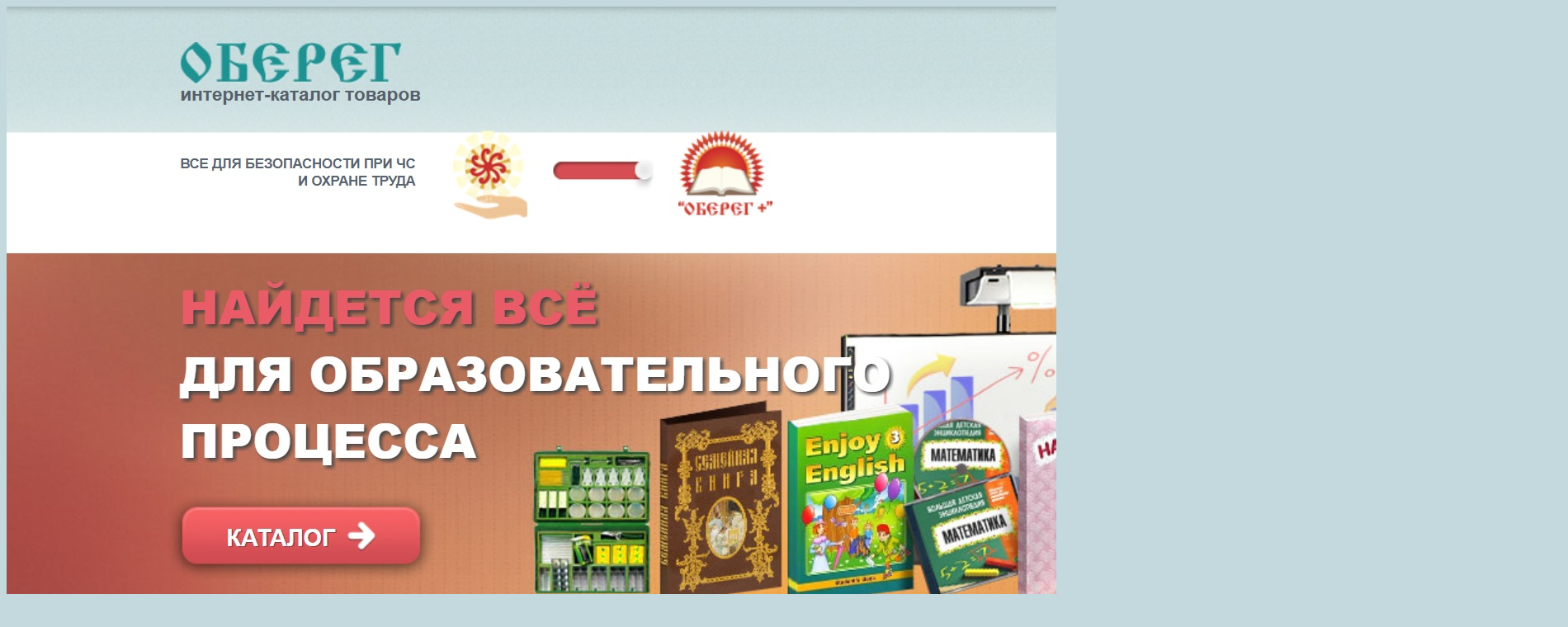

--- FILE ---
content_type: text/html; charset=UTF-8
request_url: http://obereg29.ru/2021/08/
body_size: 39688
content:
<!DOCTYPE html>
<html lang="ru-RU">
<head>
<meta charset="UTF-8">
<meta name="viewport" content="width=device-width, initial-scale=1">
<link rel="profile" href="http://gmpg.org/xfn/11">
<link rel="pingback" href="http://obereg29.ru/xmlrpc.php">
<link rel="stylesheet" href="http://obereg29.ru/wp-content/themes/contango/style.css" type="text/css" media="all" />

<title>Август 2021 &#8212; Оберег</title>
<link rel='dns-prefetch' href='//fonts.googleapis.com' />
<link rel='dns-prefetch' href='//s.w.org' />
<link rel="alternate" type="application/rss+xml" title="Оберег &raquo; Лента" href="https://obereg29.ru/feed/" />
<link rel="alternate" type="application/rss+xml" title="Оберег &raquo; Лента комментариев" href="https://obereg29.ru/comments/feed/" />
		<script type="text/javascript">
			window._wpemojiSettings = {"baseUrl":"https:\/\/s.w.org\/images\/core\/emoji\/11\/72x72\/","ext":".png","svgUrl":"https:\/\/s.w.org\/images\/core\/emoji\/11\/svg\/","svgExt":".svg","source":{"concatemoji":"http:\/\/obereg29.ru\/wp-includes\/js\/wp-emoji-release.min.js?ver=4.9.26"}};
			!function(e,a,t){var n,r,o,i=a.createElement("canvas"),p=i.getContext&&i.getContext("2d");function s(e,t){var a=String.fromCharCode;p.clearRect(0,0,i.width,i.height),p.fillText(a.apply(this,e),0,0);e=i.toDataURL();return p.clearRect(0,0,i.width,i.height),p.fillText(a.apply(this,t),0,0),e===i.toDataURL()}function c(e){var t=a.createElement("script");t.src=e,t.defer=t.type="text/javascript",a.getElementsByTagName("head")[0].appendChild(t)}for(o=Array("flag","emoji"),t.supports={everything:!0,everythingExceptFlag:!0},r=0;r<o.length;r++)t.supports[o[r]]=function(e){if(!p||!p.fillText)return!1;switch(p.textBaseline="top",p.font="600 32px Arial",e){case"flag":return s([55356,56826,55356,56819],[55356,56826,8203,55356,56819])?!1:!s([55356,57332,56128,56423,56128,56418,56128,56421,56128,56430,56128,56423,56128,56447],[55356,57332,8203,56128,56423,8203,56128,56418,8203,56128,56421,8203,56128,56430,8203,56128,56423,8203,56128,56447]);case"emoji":return!s([55358,56760,9792,65039],[55358,56760,8203,9792,65039])}return!1}(o[r]),t.supports.everything=t.supports.everything&&t.supports[o[r]],"flag"!==o[r]&&(t.supports.everythingExceptFlag=t.supports.everythingExceptFlag&&t.supports[o[r]]);t.supports.everythingExceptFlag=t.supports.everythingExceptFlag&&!t.supports.flag,t.DOMReady=!1,t.readyCallback=function(){t.DOMReady=!0},t.supports.everything||(n=function(){t.readyCallback()},a.addEventListener?(a.addEventListener("DOMContentLoaded",n,!1),e.addEventListener("load",n,!1)):(e.attachEvent("onload",n),a.attachEvent("onreadystatechange",function(){"complete"===a.readyState&&t.readyCallback()})),(n=t.source||{}).concatemoji?c(n.concatemoji):n.wpemoji&&n.twemoji&&(c(n.twemoji),c(n.wpemoji)))}(window,document,window._wpemojiSettings);
		</script>
		<style type="text/css">
img.wp-smiley,
img.emoji {
	display: inline !important;
	border: none !important;
	box-shadow: none !important;
	height: 1em !important;
	width: 1em !important;
	margin: 0 .07em !important;
	vertical-align: -0.1em !important;
	background: none !important;
	padding: 0 !important;
}
</style>
<link rel='stylesheet' id='yarppWidgetCss-css'  href='http://obereg29.ru/wp-content/plugins/yet-another-related-posts-plugin/style/widget.css?ver=4.9.26' type='text/css' media='all' />
<link rel='stylesheet' id='contango-css-960-css'  href='http://obereg29.ru/wp-content/themes/contango/lib/css/960.css?ver=4.9.26' type='text/css' media='all' />
<link rel='stylesheet' id='contango-google-fonts-css'  href='http://fonts.googleapis.com/css?family=Open+Sans%7CNixie+One&#038;ver=4.9.26' type='text/css' media='all' />
<script type='text/javascript' src='http://obereg29.ru/wp-includes/js/jquery/jquery.js?ver=1.12.4'></script>
<script type='text/javascript' src='http://obereg29.ru/wp-includes/js/jquery/jquery-migrate.min.js?ver=1.4.1'></script>
<link rel='https://api.w.org/' href='https://obereg29.ru/wp-json/' />
<link rel="EditURI" type="application/rsd+xml" title="RSD" href="https://obereg29.ru/xmlrpc.php?rsd" />
<link rel="wlwmanifest" type="application/wlwmanifest+xml" href="http://obereg29.ru/wp-includes/wlwmanifest.xml" /> 
<meta name="generator" content="WordPress 4.9.26" />
<style type="text/css">body.custom-background { background: #c3d9dd; }</style>
<link rel="icon" href="https://obereg29.ru/wp-content/uploads/2017/11/cropped-02-32x32.jpg" sizes="32x32" />
<link rel="icon" href="https://obereg29.ru/wp-content/uploads/2017/11/cropped-02-192x192.jpg" sizes="192x192" />
<link rel="apple-touch-icon-precomposed" href="https://obereg29.ru/wp-content/uploads/2017/11/cropped-02-180x180.jpg" />
<meta name="msapplication-TileImage" content="https://obereg29.ru/wp-content/uploads/2017/11/cropped-02-270x270.jpg" />
</head>

<body class="archive date custom-background">
<div id="page" class="wrapper hfeed site">

  <header id="masthead" class="site-header" role="banner">
    <div class="container_16 clearfix">
      <div class="grid_16">
        <div id="headimg">

    
  <div id="logo-image">
    <a href="https://obereg29.ru/"><img src="http://obereg29.ru/wp-content/uploads/2017/11/02.jpg" width="1892" height="733" alt="Оберег" /></a>
  </div><!-- end of #logo -->
  
  
</div>      </div>
    </div>
  </header><!-- #masthead -->


  <div class="container_16 clearfix">
    <nav id="site-navigation" class="grid_16 main-navigation" role="navigation">
      <div class="menu clearfix"><ul id="menu-menu-1" class="sf-menu"><li id="menu-item-130" class="menu-item menu-item-type-post_type menu-item-object-page menu-item-130"><a href="https://obereg29.ru/plan/">План</a></li>
<li id="menu-item-131" class="menu-item menu-item-type-taxonomy menu-item-object-category menu-item-131"><a href="https://obereg29.ru/category/uchebno-metodicheskaya-literatura/">Учебно-методическая литература</a></li>
<li id="menu-item-132" class="menu-item menu-item-type-taxonomy menu-item-object-category menu-item-132"><a href="https://obereg29.ru/category/razvivayushhie-i-obuchayushhie-igry-i-posobiya-dlya-doshkolnyx-i-shkolnyx-uchrezhdenij/">Развивающие и обучающие игры и пособия</a></li>
</ul></div>    </nav><!-- #site-navigation -->
  </div>
<div id="content" class="site-content clearfix">
  
  
<div id="loop_meta_wrapper">
  <div class="container_16 clearfix">
    <div id="loop-meta" class="grid_16">
      <h1 class="loop-meta-title">Архив за месяц: <span>Август 2021</span></h1>
      <div class="loop-meta-description">Вы просматриваете архив сайта по месяцам.</div>
    </div> <!-- end #loop-meta -->
  </div> <!-- end .container_16 -->
</div>


  <div class="container_16 clearfix">
    
    <div class="grid_11">
      
      <div id="primary" class="content-area">
        <main id="main" class="site-main" role="main">
    	  
                    
                        
              <article id="post-313" class="post-313 post type-post status-publish format-standard hentry category-uncategorized">
  
  <div class="entry-meta-group clearfix">
    <div class="grid_2 alpha">
      <time class="entry-date entry-time updated" datetime="2021-08-11T14:15:35+00:00"><a href="https://obereg29.ru/kakim-obrazom-mozhno-hozyaystvuyushhim-subektam-i-kontroliruyushhim-ih-organam-zakazat-uslugu-po-provedeniyu-ekologicheskih-ekspertiz-po-zakazu-v-ooo-nezavisimaya-ekspertiza/" title="Август 11, 2021 2:15 пп" rel="bookmark"><span class="entry-date-day">11</span><span class="entry-date-month-year">Авг 2021</span></a></time>    </div>
    <div class="grid_8 omega">
      <h2 class="entry-title"><a href="https://obereg29.ru/kakim-obrazom-mozhno-hozyaystvuyushhim-subektam-i-kontroliruyushhim-ih-organam-zakazat-uslugu-po-provedeniyu-ekologicheskih-ekspertiz-po-zakazu-v-ooo-nezavisimaya-ekspertiza/" title="Permalink to Каким образом можно хозяйствующим субъектам и контролирующим их органам заказать услугу по проведению экологических экспертиз по заказу в ООО Независимая экспертиза?" rel="bookmark">Каким образом можно хозяйствующим субъектам и контролирующим их органам заказать услугу по проведению экологических экспертиз по заказу в ООО Независимая экспертиза?</a></h2>
      <div class="entry-meta">    
        <span class="entry-author author vcard">Автор: <a href="https://obereg29.ru/author/admin/" title="Автор: admin" rel="author"><span class="entry-author-name fn">admin</span></a></span>      </div><!-- .entry-meta -->
    </div>
  </div>
  
  <div class="entry-content clearfix">	
	  	  <p>Сайт krimex.com с удовольствием предлагает хозяйствующим субъектам и контролирующим их органам получить помощь по проведению экологических экспертиз по заказу в ООО Независимая экспертиза. На сайте Компании перечислены виды работ по экологической экспертизе, в числе которых: замеры площади участка; замеры газо-воздушной смеси из источников выбросов; отбор проб из открытых и закрытых водных источников и прочие.  <a href="https://obereg29.ru/kakim-obrazom-mozhno-hozyaystvuyushhim-subektam-i-kontroliruyushhim-ih-organam-zakazat-uslugu-po-provedeniyu-ekologicheskih-ekspertiz-po-zakazu-v-ooo-nezavisimaya-ekspertiza/#more-313" class="more-link"><span>Читать далее &rarr;</span></a></p>
  </div> <!-- end .entry-content -->
  
    

</article><!-- #post-## -->            
                        
              <article id="post-305" class="post-305 post type-post status-publish format-standard hentry category-uncategorized">
  
  <div class="entry-meta-group clearfix">
    <div class="grid_2 alpha">
      <time class="entry-date entry-time updated" datetime="2021-08-06T10:51:18+00:00"><a href="https://obereg29.ru/zachete-predostavlyaet-uchashhimsya-servis-po-podgotovke-referata-po-vsem-distsiplinam/" title="Август 6, 2021 10:51 дп" rel="bookmark"><span class="entry-date-day">06</span><span class="entry-date-month-year">Авг 2021</span></a></time>    </div>
    <div class="grid_8 omega">
      <h2 class="entry-title"><a href="https://obereg29.ru/zachete-predostavlyaet-uchashhimsya-servis-po-podgotovke-referata-po-vsem-distsiplinam/" title="Permalink to «Zachete» предоставляет учащимся сервис по подготовке реферата по всем дисциплинам" rel="bookmark">«Zachete» предоставляет учащимся сервис по подготовке реферата по всем дисциплинам</a></h2>
      <div class="entry-meta">    
        <span class="entry-author author vcard">Автор: <a href="https://obereg29.ru/author/admin/" title="Автор: admin" rel="author"><span class="entry-author-name fn">admin</span></a></span>      </div><!-- .entry-meta -->
    </div>
  </div>
  
  <div class="entry-content clearfix">	
	  	  
</p>
<p>В какой-то памятный день мне довелось удостовериться в том, что заказать услугу по подготовке реферата по всем дисциплинам не так просто, как может показаться и вам непременно понадобится мастер, понимающий в данной области. Проблема в том, что область, с которой соотносится выполнение рефератов, настолько многогранна, что даже разбирающегося консультанта найти практически невозможно. Стремясь хоть как-то выйти из ситуации, приводятся к исполнению непродуманные решения, которые в дальнейшем учащимся выливаются неизмеримо большими потерями. Многодневные поиски решения задачи подтолкнули меня к знакомству с более чем полезным сайтом. </p>
<p>Речь идет о интернет-ресурсе zachete.ru. На этом сайте Сервис Zachete с удовольствием предлагает учащимся заказать услугу по подготовке реферата по всем дисциплинам. Если вы учитесь в университете, то вы можете только мечтать о свободном времени. Ведь вам всегда надо что-то подготовить к уроку. По ссылке  <a href="https://obereg29.ru/zachete-predostavlyaet-uchashhimsya-servis-po-podgotovke-referata-po-vsem-distsiplinam/#more-305" class="more-link"><span>Читать далее &rarr;</span></a></p>
  </div> <!-- end .entry-content -->
  
    

</article><!-- #post-## -->            
                        
              <article id="post-300" class="post-300 post type-post status-publish format-standard hentry category-uncategorized">
  
  <div class="entry-meta-group clearfix">
    <div class="grid_2 alpha">
      <time class="entry-date entry-time updated" datetime="2021-08-04T11:42:24+00:00"><a href="https://obereg29.ru/hotite-podskazku-na-kakom-sayte-otyiskat-nastoyashhih-profi-po-zakazu-sudebnoy-ekspertizyi-vyisochayshego-klassa/" title="Август 4, 2021 11:42 дп" rel="bookmark"><span class="entry-date-day">04</span><span class="entry-date-month-year">Авг 2021</span></a></time>    </div>
    <div class="grid_8 omega">
      <h2 class="entry-title"><a href="https://obereg29.ru/hotite-podskazku-na-kakom-sayte-otyiskat-nastoyashhih-profi-po-zakazu-sudebnoy-ekspertizyi-vyisochayshego-klassa/" title="Permalink to Хотите подсказку, на каком сайте отыскать настоящих профи по заказу судебной экспертизы высочайшего класса?" rel="bookmark">Хотите подсказку, на каком сайте отыскать настоящих профи по заказу судебной экспертизы высочайшего класса?</a></h2>
      <div class="entry-meta">    
        <span class="entry-author author vcard">Автор: <a href="https://obereg29.ru/author/admin/" title="Автор: admin" rel="author"><span class="entry-author-name fn">admin</span></a></span>      </div><!-- .entry-meta -->
    </div>
  </div>
  
  <div class="entry-content clearfix">	
	  	  <p> Прочитав этот материал до конца, вы поймете с чего вдруг возрос спрос на услуги по заказу судебной экспертизы в Екатеринбурге, в России. Возможно, вы уже пытались искать специалистов по заказу судебной экспертизы, но как не прогадать и сделать хороший выбор из поступающих альтернатив? В связи с этим хотелось бы направить фокус вашего внимания на предложение онлайн-проекта Krimex</p>
<p>На сайте krimex.com Компании говорится о проведении ее специалистами экспертиз по Определениям судов, Постановлениям следователей, налоговых инспекторов и других госслужащих.  <a href="https://obereg29.ru/hotite-podskazku-na-kakom-sayte-otyiskat-nastoyashhih-profi-po-zakazu-sudebnoy-ekspertizyi-vyisochayshego-klassa/#more-300" class="more-link"><span>Читать далее &rarr;</span></a></p>
  </div> <!-- end .entry-content -->
  
    

</article><!-- #post-## -->            
                      
                    
                  
        </main><!-- #main -->
      </div><!-- #primary -->
    
    </div> <!-- end .grid_11 -->
    
    <div id="secondary" class="grid_5 widget-area" role="complementary">
  <div id="sidebar">
  
			<aside id="recent-posts-2" class="widget widget_recent_entries widget-widget_recent_entries clearfix"><div class="widget-wrap widget-inside">		<h3 class="widget-title">Свежие записи</h3>		<ul>
											<li>
					<a href="https://obereg29.ru/kak-kupit-avtozapchasti-v-oae-putevoditel-po-ryinku-zapchastey-dlya-avtomobiley/">Как купить автозапчасти в ОАЭ: Путеводитель по рынку запчастей для автомобилей</a>
									</li>
											<li>
					<a href="https://obereg29.ru/skolko-stoit-korobka-peredach-dlya-chevrolet-niva-faktoryi-tsenyi-i-razumnyiy-vyibor/">Сколько стоит коробка передач для Chevrolet Niva: факторы цены и разумный выбор</a>
									</li>
											<li>
					<a href="https://obereg29.ru/misticheskie-praktiki-putevoditel-po-miru-neizvedannyih-znaniy-i-drevnih-obyichaev-2/">Мистические практики: Путеводитель по миру неизведанных знаний и древних обычаев</a>
									</li>
											<li>
					<a href="https://obereg29.ru/misticheskie-praktiki-putevoditel-po-miru-neizvedannyih-znaniy-i-drevnih-obyichaev/">Мистические практики: Путеводитель по миру неизведанных знаний и древних обычаев</a>
									</li>
											<li>
					<a href="https://obereg29.ru/chitat-lyubyie-knigi-onlayn-novyie-gorizontyi-dlya-lyubiteley-literaturyi/">Читать любые книги онлайн: новые горизонты для любителей литературы</a>
									</li>
											<li>
					<a href="https://obereg29.ru/konak-istoriya-i-zhizn-velichestvennyih-dvortsov-osmanskoy-epohi/">Конaк: История и Жизнь Величественных Дворцов Османской Эпохи</a>
									</li>
											<li>
					<a href="https://obereg29.ru/kak-oformit-kartu-banka-tadzhikistana-onlayn-poshagovoe-rukovodstvo/">Как оформить карту банка Таджикистана онлайн: пошаговое руководство</a>
									</li>
											<li>
					<a href="https://obereg29.ru/deshevyie-aviabiletyi-iz-sankt-peterburga-na-kupibilet-kak-nayti-vyigodnoe-predlozhenie/">Дешевые авиабилеты из Санкт-Петербурга на КупиБилет: как найти выгодное предложение</a>
									</li>
											<li>
					<a href="https://obereg29.ru/sovremennyie-meditsinskie-preparatyi-klassifikatsiya-rol-v-lechenii-i-perspektivyi-razvitiya/">Современные медицинские препараты: классификация, роль в лечении и перспективы развития</a>
									</li>
											<li>
					<a href="https://obereg29.ru/fibrosayding-decover-nadyozhnaya-zashhita-i-estetika-fasada-vashego-doma/">Фибросайдинг Decover: надёжная защита и эстетика фасада вашего дома</a>
									</li>
											<li>
					<a href="https://obereg29.ru/kinoklub-kak-effektivnyiy-format-yazyikovoy-praktiki-sochetanie-udovolstviya-i-obucheniya/">Киноклуб как эффективный формат языковой практики: сочетание удовольствия и обучения</a>
									</li>
											<li>
					<a href="https://obereg29.ru/rukovodstvo-po-vyiboru-transmissionnogo-masla-dlya-kvadrotsiklov-kak-obespechit-nadyozhnuyu-rabotu-silovoy-peredachi/">Руководство по выбору трансмиссионного масла для квадроциклов: как обеспечить надёжную работу силовой передачи</a>
									</li>
											<li>
					<a href="https://obereg29.ru/mir-anime-i-doram-kulturnyiy-most-mezhdu-vostokom-i-zapadom/">Мир аниме и дорам: культурный мост между Востоком и Западом</a>
									</li>
											<li>
					<a href="https://obereg29.ru/sekretyi-ekonomii-na-dostavke-gotovoy-edyi-v-andizhane-kak-ispolzovat-promokodyi-ot-uzum-tezkor/">Секреты экономии на доставке готовой еды в Андижане: как использовать промокоды от Узум Тезкор</a>
									</li>
											<li>
					<a href="https://obereg29.ru/kuponyi-ot-wolt-v-tashkente-dlya-srochnoy-dostavki-edyi-kak-sekonomit-na-zakazah-i-vospolzovatsya-vyigodnyimi-predlozheniyami/">Купоны от Wolt в Ташкенте для срочной доставки еды: как сэкономить на заказах и воспользоваться выгодными предложениями</a>
									</li>
											<li>
					<a href="https://obereg29.ru/alyuminievyie-razdvizhnyie-dveri-funktsionalnost-preimushhestva-i-osobennosti-vyibora/">Алюминиевые раздвижные двери: функциональность, преимущества и особенности выбора</a>
									</li>
											<li>
					<a href="https://obereg29.ru/razdvizhnyie-dveri-dlya-terrasyi-osobennosti-vidyi-preimushhestva-i-sovetyi-po-vyiboru/">Раздвижные двери для террасы: особенности, виды, преимущества и советы по выбору</a>
									</li>
											<li>
					<a href="https://obereg29.ru/zagorodnoe-osteklenie-tsena-vidyi-osobennosti-i-faktoryi-formirovaniya-stoimosti/">Загородное остекление: цена, виды, особенности и факторы формирования стоимости</a>
									</li>
											<li>
					<a href="https://obereg29.ru/alyuminievoe-osteklenie-chastnyih-domov-preimushhestva-tehnologii-i-osobennosti-montazha/">Алюминиевое остекление частных домов: преимущества, технологии и особенности монтажа</a>
									</li>
											<li>
					<a href="https://obereg29.ru/panoramnyie-okna-dlya-kottedzha-preimushhestva-vidyi-osobennosti-ustanovki-i-ekspluatatsii/">Панорамные окна для коттеджа: преимущества, виды, особенности установки и эксплуатации</a>
									</li>
					</ul>
		</div></aside><aside id="tag_cloud-2" class="widget widget_tag_cloud widget-widget_tag_cloud clearfix"><div class="widget-wrap widget-inside"><h3 class="widget-title">Метки</h3><div class="tagcloud"><a href="https://obereg29.ru/tag/smart/" class="tag-cloud-link tag-link-28 tag-link-position-1" style="font-size: 10.172413793103pt;" aria-label="smart (2 элемента)">smart</a>
<a href="https://obereg29.ru/tag/akkumulyatoryi-dlya-ibp/" class="tag-cloud-link tag-link-44 tag-link-position-2" style="font-size: 8pt;" aria-label="аккумуляторы для ибп (1 элемент)">аккумуляторы для ибп</a>
<a href="https://obereg29.ru/tag/assortiment/" class="tag-cloud-link tag-link-17 tag-link-position-3" style="font-size: 11.620689655172pt;" aria-label="ассортимент (3 элемента)">ассортимент</a>
<a href="https://obereg29.ru/tag/doska/" class="tag-cloud-link tag-link-18 tag-link-position-4" style="font-size: 15.241379310345pt;" aria-label="доска (7 элементов)">доска</a>
<a href="https://obereg29.ru/tag/doski/" class="tag-cloud-link tag-link-20 tag-link-position-5" style="font-size: 21.034482758621pt;" aria-label="доски (23 элемента)">доски</a>
<a href="https://obereg29.ru/tag/doshkolnyj/" class="tag-cloud-link tag-link-37 tag-link-position-6" style="font-size: 18.258620689655pt;" aria-label="дошкольный (13 элементов)">дошкольный</a>
<a href="https://obereg29.ru/tag/zanyatiya/" class="tag-cloud-link tag-link-26 tag-link-position-7" style="font-size: 11.620689655172pt;" aria-label="занятия (3 элемента)">занятия</a>
<a href="https://obereg29.ru/tag/zony/" class="tag-cloud-link tag-link-33 tag-link-position-8" style="font-size: 8pt;" aria-label="зоны (1 элемент)">зоны</a>
<a href="https://obereg29.ru/tag/ibp/" class="tag-cloud-link tag-link-42 tag-link-position-9" style="font-size: 8pt;" aria-label="ибп (1 элемент)">ибп</a>
<a href="https://obereg29.ru/tag/igrushki/" class="tag-cloud-link tag-link-13 tag-link-position-10" style="font-size: 15.241379310345pt;" aria-label="игрушки (7 элементов)">игрушки</a>
<a href="https://obereg29.ru/tag/izdeliya/" class="tag-cloud-link tag-link-10 tag-link-position-11" style="font-size: 13.793103448276pt;" aria-label="изделия (5 элементов)">изделия</a>
<a href="https://obereg29.ru/tag/interer/" class="tag-cloud-link tag-link-14 tag-link-position-12" style="font-size: 18.862068965517pt;" aria-label="интерьер (15 элементов)">интерьер</a>
<a href="https://obereg29.ru/tag/komplekty/" class="tag-cloud-link tag-link-34 tag-link-position-13" style="font-size: 11.620689655172pt;" aria-label="комплекты (3 элемента)">комплекты</a>
<a href="https://obereg29.ru/tag/kresla/" class="tag-cloud-link tag-link-32 tag-link-position-14" style="font-size: 17.413793103448pt;" aria-label="кресла (11 элементов)">кресла</a>
<a href="https://obereg29.ru/tag/kupit-ibp/" class="tag-cloud-link tag-link-43 tag-link-position-15" style="font-size: 8pt;" aria-label="купить ибп (1 элемент)">купить ибп</a>
<a href="https://obereg29.ru/tag/literatura/" class="tag-cloud-link tag-link-38 tag-link-position-16" style="font-size: 11.620689655172pt;" aria-label="литература (3 элемента)">литература</a>
<a href="https://obereg29.ru/tag/materialy/" class="tag-cloud-link tag-link-11 tag-link-position-17" style="font-size: 20.310344827586pt;" aria-label="материалы (20 элементов)">материалы</a>
<a href="https://obereg29.ru/tag/mebel/" class="tag-cloud-link tag-link-31 tag-link-position-18" style="font-size: 17.775862068966pt;" aria-label="мебель (12 элементов)">мебель</a>
<a href="https://obereg29.ru/tag/metodiki/" class="tag-cloud-link tag-link-36 tag-link-position-19" style="font-size: 10.172413793103pt;" aria-label="методики (2 элемента)">методики</a>
<a href="https://obereg29.ru/tag/modeli/" class="tag-cloud-link tag-link-22 tag-link-position-20" style="font-size: 10.172413793103pt;" aria-label="модели (2 элемента)">модели</a>
<a href="https://obereg29.ru/tag/nabory/" class="tag-cloud-link tag-link-35 tag-link-position-21" style="font-size: 11.620689655172pt;" aria-label="наборы (3 элемента)">наборы</a>
<a href="https://obereg29.ru/tag/oborudovanie/" class="tag-cloud-link tag-link-16 tag-link-position-22" style="font-size: 16.448275862069pt;" aria-label="оборудование (9 элементов)">оборудование</a>
<a href="https://obereg29.ru/tag/posobiya/" class="tag-cloud-link tag-link-25 tag-link-position-23" style="font-size: 10.172413793103pt;" aria-label="пособия (2 элемента)">пособия</a>
<a href="https://obereg29.ru/tag/programmy/" class="tag-cloud-link tag-link-30 tag-link-position-24" style="font-size: 12.827586206897pt;" aria-label="программы (4 элемента)">программы</a>
<a href="https://obereg29.ru/tag/proektor/" class="tag-cloud-link tag-link-21 tag-link-position-25" style="font-size: 10.172413793103pt;" aria-label="проектор (2 элемента)">проектор</a>
<a href="https://obereg29.ru/tag/razvivayushhie-igry/" class="tag-cloud-link tag-link-29 tag-link-position-26" style="font-size: 17.413793103448pt;" aria-label="развивающие игры (11 элементов)">развивающие игры</a>
<a href="https://obereg29.ru/tag/resursy/" class="tag-cloud-link tag-link-39 tag-link-position-27" style="font-size: 10.172413793103pt;" aria-label="ресурсы (2 элемента)">ресурсы</a>
<a href="https://obereg29.ru/tag/stoly/" class="tag-cloud-link tag-link-15 tag-link-position-28" style="font-size: 22pt;" aria-label="столы (28 элементов)">столы</a>
<a href="https://obereg29.ru/tag/stulya/" class="tag-cloud-link tag-link-23 tag-link-position-29" style="font-size: 10.172413793103pt;" aria-label="стулья (2 элемента)">стулья</a>
<a href="https://obereg29.ru/tag/flipchart/" class="tag-cloud-link tag-link-19 tag-link-position-30" style="font-size: 8pt;" aria-label="флипчарт (1 элемент)">флипчарт</a>
<a href="https://obereg29.ru/tag/forma/" class="tag-cloud-link tag-link-27 tag-link-position-31" style="font-size: 15.241379310345pt;" aria-label="форма (7 элементов)">форма</a>
<a href="https://obereg29.ru/tag/cvety/" class="tag-cloud-link tag-link-12 tag-link-position-32" style="font-size: 19.827586206897pt;" aria-label="цветы (18 элементов)">цветы</a>
<a href="https://obereg29.ru/tag/shkafy/" class="tag-cloud-link tag-link-24 tag-link-position-33" style="font-size: 8pt;" aria-label="шкафы (1 элемент)">шкафы</a></div>
</div></aside><aside id="archives-2" class="widget widget_archive widget-widget_archive clearfix"><div class="widget-wrap widget-inside"><h3 class="widget-title">Архивы</h3>		<ul>
			<li><a href='https://obereg29.ru/2025/12/'>Декабрь 2025</a></li>
	<li><a href='https://obereg29.ru/2025/11/'>Ноябрь 2025</a></li>
	<li><a href='https://obereg29.ru/2025/08/'>Август 2025</a></li>
	<li><a href='https://obereg29.ru/2025/07/'>Июль 2025</a></li>
	<li><a href='https://obereg29.ru/2025/06/'>Июнь 2025</a></li>
	<li><a href='https://obereg29.ru/2025/05/'>Май 2025</a></li>
	<li><a href='https://obereg29.ru/2025/04/'>Апрель 2025</a></li>
	<li><a href='https://obereg29.ru/2025/03/'>Март 2025</a></li>
	<li><a href='https://obereg29.ru/2025/02/'>Февраль 2025</a></li>
	<li><a href='https://obereg29.ru/2025/01/'>Январь 2025</a></li>
	<li><a href='https://obereg29.ru/2024/12/'>Декабрь 2024</a></li>
	<li><a href='https://obereg29.ru/2024/11/'>Ноябрь 2024</a></li>
	<li><a href='https://obereg29.ru/2024/10/'>Октябрь 2024</a></li>
	<li><a href='https://obereg29.ru/2024/09/'>Сентябрь 2024</a></li>
	<li><a href='https://obereg29.ru/2024/08/'>Август 2024</a></li>
	<li><a href='https://obereg29.ru/2024/07/'>Июль 2024</a></li>
	<li><a href='https://obereg29.ru/2024/06/'>Июнь 2024</a></li>
	<li><a href='https://obereg29.ru/2024/05/'>Май 2024</a></li>
	<li><a href='https://obereg29.ru/2024/04/'>Апрель 2024</a></li>
	<li><a href='https://obereg29.ru/2024/02/'>Февраль 2024</a></li>
	<li><a href='https://obereg29.ru/2024/01/'>Январь 2024</a></li>
	<li><a href='https://obereg29.ru/2023/12/'>Декабрь 2023</a></li>
	<li><a href='https://obereg29.ru/2023/11/'>Ноябрь 2023</a></li>
	<li><a href='https://obereg29.ru/2023/10/'>Октябрь 2023</a></li>
	<li><a href='https://obereg29.ru/2023/09/'>Сентябрь 2023</a></li>
	<li><a href='https://obereg29.ru/2023/08/'>Август 2023</a></li>
	<li><a href='https://obereg29.ru/2023/07/'>Июль 2023</a></li>
	<li><a href='https://obereg29.ru/2023/06/'>Июнь 2023</a></li>
	<li><a href='https://obereg29.ru/2023/05/'>Май 2023</a></li>
	<li><a href='https://obereg29.ru/2023/04/'>Апрель 2023</a></li>
	<li><a href='https://obereg29.ru/2023/03/'>Март 2023</a></li>
	<li><a href='https://obereg29.ru/2023/02/'>Февраль 2023</a></li>
	<li><a href='https://obereg29.ru/2022/12/'>Декабрь 2022</a></li>
	<li><a href='https://obereg29.ru/2022/11/'>Ноябрь 2022</a></li>
	<li><a href='https://obereg29.ru/2022/10/'>Октябрь 2022</a></li>
	<li><a href='https://obereg29.ru/2022/09/'>Сентябрь 2022</a></li>
	<li><a href='https://obereg29.ru/2022/08/'>Август 2022</a></li>
	<li><a href='https://obereg29.ru/2022/07/'>Июль 2022</a></li>
	<li><a href='https://obereg29.ru/2022/06/'>Июнь 2022</a></li>
	<li><a href='https://obereg29.ru/2022/05/'>Май 2022</a></li>
	<li><a href='https://obereg29.ru/2022/04/'>Апрель 2022</a></li>
	<li><a href='https://obereg29.ru/2022/01/'>Январь 2022</a></li>
	<li><a href='https://obereg29.ru/2021/12/'>Декабрь 2021</a></li>
	<li><a href='https://obereg29.ru/2021/09/'>Сентябрь 2021</a></li>
	<li><a href='https://obereg29.ru/2021/08/'>Август 2021</a></li>
	<li><a href='https://obereg29.ru/2021/07/'>Июль 2021</a></li>
	<li><a href='https://obereg29.ru/2021/06/'>Июнь 2021</a></li>
	<li><a href='https://obereg29.ru/2021/03/'>Март 2021</a></li>
	<li><a href='https://obereg29.ru/2020/12/'>Декабрь 2020</a></li>
	<li><a href='https://obereg29.ru/2020/10/'>Октябрь 2020</a></li>
	<li><a href='https://obereg29.ru/2020/08/'>Август 2020</a></li>
	<li><a href='https://obereg29.ru/2020/06/'>Июнь 2020</a></li>
	<li><a href='https://obereg29.ru/2020/05/'>Май 2020</a></li>
	<li><a href='https://obereg29.ru/2020/04/'>Апрель 2020</a></li>
	<li><a href='https://obereg29.ru/2020/03/'>Март 2020</a></li>
	<li><a href='https://obereg29.ru/2020/02/'>Февраль 2020</a></li>
	<li><a href='https://obereg29.ru/2020/01/'>Январь 2020</a></li>
	<li><a href='https://obereg29.ru/2019/12/'>Декабрь 2019</a></li>
	<li><a href='https://obereg29.ru/2019/11/'>Ноябрь 2019</a></li>
	<li><a href='https://obereg29.ru/2019/10/'>Октябрь 2019</a></li>
	<li><a href='https://obereg29.ru/2019/09/'>Сентябрь 2019</a></li>
	<li><a href='https://obereg29.ru/2019/08/'>Август 2019</a></li>
	<li><a href='https://obereg29.ru/2019/07/'>Июль 2019</a></li>
	<li><a href='https://obereg29.ru/2018/04/'>Апрель 2018</a></li>
	<li><a href='https://obereg29.ru/2018/03/'>Март 2018</a></li>
	<li><a href='https://obereg29.ru/2018/02/'>Февраль 2018</a></li>
	<li><a href='https://obereg29.ru/2018/01/'>Январь 2018</a></li>
	<li><a href='https://obereg29.ru/2017/12/'>Декабрь 2017</a></li>
	<li><a href='https://obereg29.ru/2017/11/'>Ноябрь 2017</a></li>
	<li><a href='https://obereg29.ru/2017/10/'>Октябрь 2017</a></li>
	<li><a href='https://obereg29.ru/2017/09/'>Сентябрь 2017</a></li>
	<li><a href='https://obereg29.ru/2017/08/'>Август 2017</a></li>
	<li><a href='https://obereg29.ru/2017/07/'>Июль 2017</a></li>
	<li><a href='https://obereg29.ru/2017/06/'>Июнь 2017</a></li>
	<li><a href='https://obereg29.ru/2017/05/'>Май 2017</a></li>
	<li><a href='https://obereg29.ru/2017/04/'>Апрель 2017</a></li>
		</ul>
		</div></aside><aside id="text-2" class="widget widget_text widget-widget_text clearfix"><div class="widget-wrap widget-inside">			<div class="textwidget"><p><!--LiveInternet counter--><script type="text/javascript">
document.write('<a href="//www.liveinternet.ru/click" '+
'target="_blank"><img src="//counter.yadro.ru/hit?t26.3;r'+
escape(document.referrer)+((typeof(screen)=='undefined')?'':
';s'+screen.width+'*'+screen.height+'*'+(screen.colorDepth?
screen.colorDepth:screen.pixelDepth))+';u'+escape(document.URL)+
';h'+escape(document.title.substring(0,150))+';'+Math.random()+
'" alt="" title="LiveInternet: показано число посетителей за'+
' сегодня" '+
'border="0" width="88" height="15"><\/a>')
</script><!--/LiveInternet--></p>
</div>
		</div></aside><aside id="pages-2" class="widget widget_pages widget-widget_pages clearfix"><div class="widget-wrap widget-inside"><h3 class="widget-title">Страницы</h3>		<ul>
			<li class="page_item page-item-126"><a href="https://obereg29.ru/vidy-deyatelnosti-kompanii/">Виды деятельности компании</a></li>
<li class="page_item page-item-5"><a href="https://obereg29.ru/plan/">План</a></li>
		</ul>
		</div></aside><aside id="categories-2" class="widget widget_categories widget-widget_categories clearfix"><div class="widget-wrap widget-inside"><h3 class="widget-title">Рубрики</h3>		<ul>
	<li class="cat-item cat-item-1"><a href="https://obereg29.ru/category/uncategorized/" >Uncategorized</a>
</li>
	<li class="cat-item cat-item-2"><a href="https://obereg29.ru/category/bukety-iz-igrushek/" >Букеты из игрушек</a>
</li>
	<li class="cat-item cat-item-3"><a href="https://obereg29.ru/category/doski-auditornye-i-prinadlezhnosti-k-nim/" >Доски аудиторные и принадлежности к ним</a>
</li>
	<li class="cat-item cat-item-4"><a href="https://obereg29.ru/category/individualnye-i-kollektivnye-sredstva-zashhity-po-linii-go-chs-ot-i-tb/" >Индивидуальные и коллективные средства защиты по линии ГО ЧС, ОТ и ТБ</a>
</li>
	<li class="cat-item cat-item-5"><a href="https://obereg29.ru/category/interaktivnoe-oborudovanie/" >Интерактивное оборудование</a>
</li>
	<li class="cat-item cat-item-6"><a href="https://obereg29.ru/category/mebel-dlya-aktovyx-zalov-i-xollov/" >Мебель для актовых залов и холлов</a>
</li>
	<li class="cat-item cat-item-7"><a href="https://obereg29.ru/category/mebel-dlya-stolovoj/" >Мебель для столовой</a>
</li>
	<li class="cat-item cat-item-8"><a href="https://obereg29.ru/category/razvivayushhie-i-obuchayushhie-igry-i-posobiya-dlya-doshkolnyx-i-shkolnyx-uchrezhdenij/" >Развивающие и обучающие игры и пособия для дошкольных и школьных учреждений</a>
</li>
	<li class="cat-item cat-item-41"><a href="https://obereg29.ru/category/uslugi/" >Услуги</a>
</li>
	<li class="cat-item cat-item-9"><a href="https://obereg29.ru/category/uchebno-metodicheskaya-literatura/" >Учебно-методическая литература</a>
</li>
		</ul>
</div></aside>  
  </div> <!-- end #sidebar -->
</div>  <!-- end .grid_5 -->
  </div> <!-- end .container_16 -->

</div><!-- #content -->
  


</div> <!-- end .wrapper -->

<script type='text/javascript' src='http://obereg29.ru/wp-content/themes/contango/lib/js/superfish/superfish-combine.min.js?ver=1.5.9'></script>
<script type='text/javascript' src='http://obereg29.ru/wp-content/themes/contango/lib/js/common.js?ver=1.0'></script>
<script type='text/javascript' src='http://obereg29.ru/wp-includes/js/wp-embed.min.js?ver=4.9.26'></script>
</body>
</html>